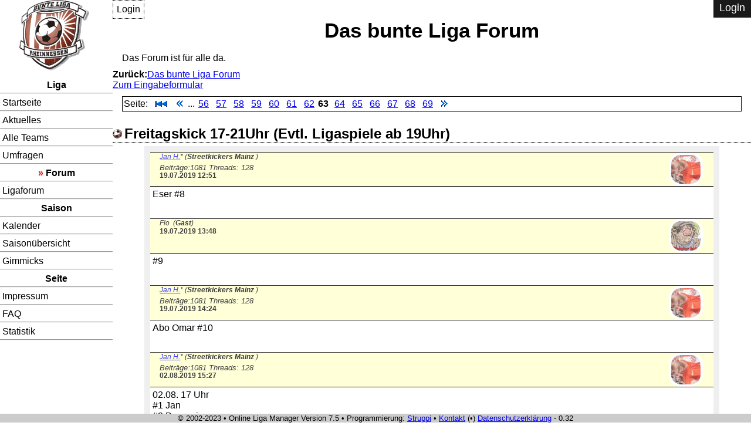

--- FILE ---
content_type: text/html; charset=utf-8
request_url: https://rheinhessen.die-bunte-liga.de/index.pl?bunte_Liga_ID=e8f91e39c3fece4ad3684fb222063b91&action=forum&page=62&b=71&t=13745
body_size: 4854
content:
<!DOCTYPE html>
<html lang="de-de">
<head>
<title>Die bunte Liga Rheinhessen: Forum</title>
<meta name="viewport" content="width=device-width, initial-scale=1.0">
<meta name="description" content="Die Bunte Liga Rheinhessen ist eine Fußball-Liga für bunte Hobbyfußballer aus Mainz, Bingen und Umgebung">
<link rel="SHORTCUT ICON" href="/favicon.ico">
<link rel="alternate" type="application/rss+xml" title="RSS" href="//rheinhessen.die-bunte-liga.de/news.rss">


<link rel="stylesheet" media="" type="text/css" href="//cdn.buli-manager.de/template/base.css" > 

<link rel="stylesheet" media="" type="text/css" href="//cdn.buli-manager.de/template/menu.css" > 

<link rel="stylesheet" media="" type="text/css" href="//cdn.buli-manager.de/template/forum2.css" > 

<link rel="stylesheet" type="text/css" href="//cdn.buli-manager.de/template/rheinhessen.css" >

<script src="//cdn.buli-manager.de/js/include.js" type="text/javascript"></script>
</head>

<body class="one">
<div id="container">
<div id="logo"><a href="//rheinhessen.die-bunte-liga.de/index.pl"></a>
</div>

<div id="head">
	<!-- Menü START -->
	<div  class="m_header">
	  <a href="" class="logo">CSS Nav</a>

	<div class="m_header">
		<input class="menu-btn" type="checkbox" id="menu-btn" />
		<label class="menu-icon" for="menu-btn"><span class="navicon"></span></label>
		<ul class="menu">
		   
		   <li><strong ><a href="//rheinhessen.die-bunte-liga.de/index.pl?bunte_Liga_ID=92811825d774f967fb582c138e8a7b82&amp;action=liga" title="">Liga</a></strong>
</li>
		   
		   <li><a href="//rheinhessen.die-bunte-liga.de/index.pl?bunte_Liga_ID=92811825d774f967fb582c138e8a7b82&amp;action=startseite" title="">Startseite</a></li>
		   
		   <li><a href="//rheinhessen.die-bunte-liga.de/index.pl?bunte_Liga_ID=92811825d774f967fb582c138e8a7b82&amp;action=liga_news" title="">Aktuelles</a></li>
		   
		   <li><a href="//rheinhessen.die-bunte-liga.de/index.pl?bunte_Liga_ID=92811825d774f967fb582c138e8a7b82&amp;action=teams" title="">Alle Teams</a></li>
		   
		   <li><a href="//rheinhessen.die-bunte-liga.de/index.pl?bunte_Liga_ID=92811825d774f967fb582c138e8a7b82&amp;action=umfragen" title="">Umfragen</a></li>
		   
		   <li class ="active"><strong ><a href="//rheinhessen.die-bunte-liga.de/index.pl?bunte_Liga_ID=92811825d774f967fb582c138e8a7b82&amp;action=forum" title="">Forum</a></strong>
</li>
		   
		   <li><a href="//rheinhessen.die-bunte-liga.de/index.pl?bunte_Liga_ID=92811825d774f967fb582c138e8a7b82&amp;action=forum_liga" title="">Ligaforum</a></li>
		   
		   <li><strong ><a href="//rheinhessen.die-bunte-liga.de/index.pl?bunte_Liga_ID=92811825d774f967fb582c138e8a7b82&amp;action=saison" title="">Saison</a></strong>
</li>
		   
		   <li><a href="//rheinhessen.die-bunte-liga.de/index.pl?bunte_Liga_ID=92811825d774f967fb582c138e8a7b82&amp;action=kalender" title="">Kalender</a></li>
		   
		   <li><a href="//rheinhessen.die-bunte-liga.de/index.pl?bunte_Liga_ID=92811825d774f967fb582c138e8a7b82&amp;action=show_saison" title="">Saisonübersicht</a></li>
		   
		   <li><a href="//rheinhessen.die-bunte-liga.de/index.pl?bunte_Liga_ID=92811825d774f967fb582c138e8a7b82&amp;action=gimmicks" title="">Gimmicks</a></li>
		   
		   <li><strong ><a href="//rheinhessen.die-bunte-liga.de/index.pl?bunte_Liga_ID=92811825d774f967fb582c138e8a7b82&amp;action=version" title="">Seite</a></strong>
</li>
		   
		   <li><a href="//rheinhessen.die-bunte-liga.de/index.pl?bunte_Liga_ID=92811825d774f967fb582c138e8a7b82&amp;action=impressum" title="">Impressum</a></li>
		   
		   <li><a href="//rheinhessen.die-bunte-liga.de/index.pl?bunte_Liga_ID=92811825d774f967fb582c138e8a7b82&amp;action=faq" title="">FAQ</a></li>
		   
		   <li><a href="//rheinhessen.die-bunte-liga.de/index.pl?bunte_Liga_ID=92811825d774f967fb582c138e8a7b82&amp;action=statistik" title="">Statistik</a></li>
		   
		</ul>
	</div>
	<!-- Menü ENDE -->
</div>	
</div>	

<div id="inhalt">
	
<div id="neues" class="button menu"><a  href="//rheinhessen.die-bunte-liga.de/index.pl?bunte_Liga_ID=92811825d774f967fb582c138e8a7b82&amp;action=login" title="Login" >Login</A></div>
<!-- H2 -->
<h2>Das bunte Liga Forum</h2>

<!-- Reiter -->

<!-- Meldungen und Fehler -->






<!-- Template: forum2.html -->



<p>Das Forum ist für alle da.</p>

<strong>Zurück:</strong><a  href="//rheinhessen.die-bunte-liga.de/index.pl?bunte_Liga_ID=92811825d774f967fb582c138e8a7b82&amp;action=forum&amp;b=71" title="Forum" >Das bunte Liga Forum</A><BR>
<a href="#form">Zum Eingabeformular</a><BR>

<p class="pager">Seite: <a  href="//rheinhessen.die-bunte-liga.de/index.pl?bunte_Liga_ID=92811825d774f967fb582c138e8a7b82&amp;action=forum&amp;page=&amp;b=71&amp;t=13745" title="erste Seite" ><span class="icon  anfang" title=""></span></A><a  href="//rheinhessen.die-bunte-liga.de/index.pl?bunte_Liga_ID=92811825d774f967fb582c138e8a7b82&amp;action=forum&amp;page=61&amp;b=71&amp;t=13745" title="Zurück" ><span class="icon  back" title=""></span></A>...<a  href="//rheinhessen.die-bunte-liga.de/index.pl?bunte_Liga_ID=92811825d774f967fb582c138e8a7b82&amp;action=forum&amp;page=55&amp;b=71&amp;t=13745" title="Forum" >56</A><a  href="//rheinhessen.die-bunte-liga.de/index.pl?bunte_Liga_ID=92811825d774f967fb582c138e8a7b82&amp;action=forum&amp;page=56&amp;b=71&amp;t=13745" title="Forum" >57</A><a  href="//rheinhessen.die-bunte-liga.de/index.pl?bunte_Liga_ID=92811825d774f967fb582c138e8a7b82&amp;action=forum&amp;page=57&amp;b=71&amp;t=13745" title="Forum" >58</A><a  href="//rheinhessen.die-bunte-liga.de/index.pl?bunte_Liga_ID=92811825d774f967fb582c138e8a7b82&amp;action=forum&amp;page=58&amp;b=71&amp;t=13745" title="Forum" >59</A><a  href="//rheinhessen.die-bunte-liga.de/index.pl?bunte_Liga_ID=92811825d774f967fb582c138e8a7b82&amp;action=forum&amp;page=59&amp;b=71&amp;t=13745" title="Forum" >60</A><a  href="//rheinhessen.die-bunte-liga.de/index.pl?bunte_Liga_ID=92811825d774f967fb582c138e8a7b82&amp;action=forum&amp;page=60&amp;b=71&amp;t=13745" title="Forum" >61</A><a  href="//rheinhessen.die-bunte-liga.de/index.pl?bunte_Liga_ID=92811825d774f967fb582c138e8a7b82&amp;action=forum&amp;page=61&amp;b=71&amp;t=13745" title="Forum" >62</A><strong >63</strong>
<a  href="//rheinhessen.die-bunte-liga.de/index.pl?bunte_Liga_ID=92811825d774f967fb582c138e8a7b82&amp;action=forum&amp;page=63&amp;b=71&amp;t=13745" title="Forum" >64</A><a  href="//rheinhessen.die-bunte-liga.de/index.pl?bunte_Liga_ID=92811825d774f967fb582c138e8a7b82&amp;action=forum&amp;page=64&amp;b=71&amp;t=13745" title="Forum" >65</A><a  href="//rheinhessen.die-bunte-liga.de/index.pl?bunte_Liga_ID=92811825d774f967fb582c138e8a7b82&amp;action=forum&amp;page=65&amp;b=71&amp;t=13745" title="Forum" >66</A><a  href="//rheinhessen.die-bunte-liga.de/index.pl?bunte_Liga_ID=92811825d774f967fb582c138e8a7b82&amp;action=forum&amp;page=66&amp;b=71&amp;t=13745" title="Forum" >67</A><a  href="//rheinhessen.die-bunte-liga.de/index.pl?bunte_Liga_ID=92811825d774f967fb582c138e8a7b82&amp;action=forum&amp;page=67&amp;b=71&amp;t=13745" title="Forum" >68</A><a  href="//rheinhessen.die-bunte-liga.de/index.pl?bunte_Liga_ID=92811825d774f967fb582c138e8a7b82&amp;action=forum&amp;page=68&amp;b=71&amp;t=13745" title="Forum" >69</A><a  href="//rheinhessen.die-bunte-liga.de/index.pl?bunte_Liga_ID=92811825d774f967fb582c138e8a7b82&amp;action=forum&amp;page=63&amp;b=71&amp;t=13745" title="weiter" ><span class="icon  vor" title=""></span></A></p>





	<h3>Freitagskick 17-21Uhr (Evtl. Ligaspiele ab 19Uhr)</h3>

	<dl id="forum">
	
	<dt id="id205024" class="">
	
	<div class="profil"><img src="//rheinhessen.die-bunte-liga.de/resourcen/806.jpg" class="foto"><a  href="//rheinhessen.die-bunte-liga.de/index.pl?bunte_Liga_ID=92811825d774f967fb582c138e8a7b82&amp;action=user_show&amp;u_id=1188" title="Mitglied anzeigen" >Jan H.</A>* (<strong>Streetkickers Mainz </strong>)
	
	<small>Beiträge:1081 Threads: 128</small>
	
	</div>
	<div class="date">19.07.2019 12:51</div>
	</dt>

	<dd>
	<div class="text">Eser #8</div>
	
	<div class="admin"></div>
	</dd>
	
	<dt id="id205027" class="">
	
	<div class="profil"><img src="//cdn.buli-manager.de/template/no_pic.jpg" class="foto">Flo&nbsp; (<strong>Gast</strong>)
	
	
	
	</div>
	<div class="date">19.07.2019 13:48</div>
	</dt>

	<dd>
	<div class="text">#9</div>
	
	<div class="admin"></div>
	</dd>
	
	<dt id="id205028" class="">
	
	<div class="profil"><img src="//rheinhessen.die-bunte-liga.de/resourcen/806.jpg" class="foto"><a  href="//rheinhessen.die-bunte-liga.de/index.pl?bunte_Liga_ID=92811825d774f967fb582c138e8a7b82&amp;action=user_show&amp;u_id=1188" title="Mitglied anzeigen" >Jan H.</A>* (<strong>Streetkickers Mainz </strong>)
	
	<small>Beiträge:1081 Threads: 128</small>
	
	</div>
	<div class="date">19.07.2019 14:24</div>
	</dt>

	<dd>
	<div class="text">Abo Omar #10</div>
	
	<div class="admin"></div>
	</dd>
	
	<dt id="id205273" class="">
	
	<div class="profil"><img src="//rheinhessen.die-bunte-liga.de/resourcen/806.jpg" class="foto"><a  href="//rheinhessen.die-bunte-liga.de/index.pl?bunte_Liga_ID=92811825d774f967fb582c138e8a7b82&amp;action=user_show&amp;u_id=1188" title="Mitglied anzeigen" >Jan H.</A>* (<strong>Streetkickers Mainz </strong>)
	
	<small>Beiträge:1081 Threads: 128</small>
	
	</div>
	<div class="date">02.08.2019 15:27</div>
	</dt>

	<dd>
	<div class="text">02.08. 17 Uhr<BR>#1 Jan<BR>#2 Domenique<BR>#3 Michelle<BR>#4 Tim<BR>#5 Maurice<BR>#6 Paul<BR>#7 Abdullaj</div>
	
	<div class="admin"></div>
	</dd>
	
	<dt id="id205274" class="">
	
	<div class="profil"><img src="//rheinhessen.die-bunte-liga.de/resourcen/806.jpg" class="foto"><a  href="//rheinhessen.die-bunte-liga.de/index.pl?bunte_Liga_ID=92811825d774f967fb582c138e8a7b82&amp;action=user_show&amp;u_id=1188" title="Mitglied anzeigen" >Jan H.</A>* (<strong>Streetkickers Mainz </strong>)
	
	<small>Beiträge:1081 Threads: 128</small>
	
	</div>
	<div class="date">02.08.2019 15:28</div>
	</dt>

	<dd>
	<div class="text">#8 Mohammed</div>
	
	<div class="admin"></div>
	</dd>
	
	<dt id="id205275" class="">
	
	<div class="profil"><img src="//rheinhessen.die-bunte-liga.de/resourcen/806.jpg" class="foto"><a  href="//rheinhessen.die-bunte-liga.de/index.pl?bunte_Liga_ID=92811825d774f967fb582c138e8a7b82&amp;action=user_show&amp;u_id=1188" title="Mitglied anzeigen" >Jan H.</A>* (<strong>Streetkickers Mainz </strong>)
	
	<small>Beiträge:1081 Threads: 128</small>
	
	</div>
	<div class="date">02.08.2019 15:33</div>
	</dt>

	<dd>
	<div class="text">#9 Yussuf</div>
	
	<div class="admin"></div>
	</dd>
	
	<dt id="id205278" class="">
	
	<div class="profil"><img src="//rheinhessen.die-bunte-liga.de/resourcen/806.jpg" class="foto"><a  href="//rheinhessen.die-bunte-liga.de/index.pl?bunte_Liga_ID=92811825d774f967fb582c138e8a7b82&amp;action=user_show&amp;u_id=1188" title="Mitglied anzeigen" >Jan H.</A>* (<strong>Streetkickers Mainz </strong>)
	
	<small>Beiträge:1081 Threads: 128</small>
	
	</div>
	<div class="date">02.08.2019 15:57</div>
	</dt>

	<dd>
	<div class="text">#10 toufik <BR>#11 Andre</div>
	
	<div class="admin"></div>
	</dd>
	
	<dt id="id205321" class="">
	
	<div class="profil"><img src="//rheinhessen.die-bunte-liga.de/resourcen/806.jpg" class="foto"><a  href="//rheinhessen.die-bunte-liga.de/index.pl?bunte_Liga_ID=92811825d774f967fb582c138e8a7b82&amp;action=user_show&amp;u_id=1188" title="Mitglied anzeigen" >Jan H.</A>* (<strong>Streetkickers Mainz </strong>)
	
	<small>Beiträge:1081 Threads: 128</small>
	
	</div>
	<div class="date">06.08.2019 09:44</div>
	</dt>

	<dd>
	<div class="text">09.08.<BR>#1 Jan</div>
	
	<div class="admin"></div>
	</dd>
	
	<dt id="id205361" class="">
	
	<div class="profil"><img src="//rheinhessen.die-bunte-liga.de/resourcen/656.jpg" class="foto"><a  href="//rheinhessen.die-bunte-liga.de/index.pl?bunte_Liga_ID=92811825d774f967fb582c138e8a7b82&amp;action=user_show&amp;u_id=902" title="Mitglied anzeigen" >der Dude</A> (<strong>Inter Highland HC</strong>)
	
	<small>Beiträge:3304 Threads: 428</small>
	
	</div>
	<div class="date">07.08.2019 23:35</div>
	</dt>

	<dd>
	<div class="text">Gude Jan! Da Du bis jetzt, knappe 1 1/2 Tage vor dem Termin der Einzige hier bist, erlauben wir uns mal mit den Bombies ein Ligaspiel für 17:30 Uhr einzutragen. Geht das in Ordnung so...? </div>
	
	<div class="admin"></div>
	</dd>
	
	<dt id="id205429" class="">
	
	<div class="profil"><img src="//rheinhessen.die-bunte-liga.de/resourcen/806.jpg" class="foto"><a  href="//rheinhessen.die-bunte-liga.de/index.pl?bunte_Liga_ID=92811825d774f967fb582c138e8a7b82&amp;action=user_show&amp;u_id=1188" title="Mitglied anzeigen" >Jan H.</A>* (<strong>Streetkickers Mainz </strong>)
	
	<small>Beiträge:1081 Threads: 128</small>
	
	</div>
	<div class="date">09.08.2019 15:54</div>
	</dt>

	<dd>
	<div class="text">Na klar Dude <img alt="" src="//cdn.buli-manager.de/icon/anim_lach.gif"></div>
	
	<div class="admin"></div>
	</dd>
	
	<dt id="id206416" class="">
	
	<div class="profil"><img src="//rheinhessen.die-bunte-liga.de/resourcen/736.jpg" class="foto"><a  href="//rheinhessen.die-bunte-liga.de/index.pl?bunte_Liga_ID=92811825d774f967fb582c138e8a7b82&amp;action=user_show&amp;u_id=322" title="Mitglied anzeigen" >Schobo</A>* (<strong>Mainzer Muskelmatrosen</strong>)
	
	<small>Beiträge:1283 Threads: 55</small>
	
	</div>
	<div class="date">05.10.2019 11:33</div>
	</dt>

	<dd>
	<div class="text">Da der Donnerstag wegen Dunkelheit wegfällt der Versuch Freitag was auf die Beine zu stellen... <BR>11.10.2019<BR>17:00 Uhr<BR>#1</div>
	
	<div class="admin"></div>
	</dd>
	
	<dt id="id206430" class="">
	
	<div class="profil"><img src="//rheinhessen.die-bunte-liga.de/resourcen/839.jpg" class="foto"><a  href="//rheinhessen.die-bunte-liga.de/index.pl?bunte_Liga_ID=92811825d774f967fb582c138e8a7b82&amp;action=user_show&amp;u_id=1371" title="Mitglied anzeigen" >Nando SKV</A>* (<strong>SKV Gesichtsgrätschen Bypass</strong>)
	
	<small>Beiträge:172 Threads: 0</small>
	
	</div>
	<div class="date">06.10.2019 23:20</div>
	</dt>

	<dd>
	<div class="text">#2</div>
	
	<div class="admin"></div>
	</dd>
	
	<dt id="id206450" class="">
	
	<div class="profil"><img src="//rheinhessen.die-bunte-liga.de/resourcen/558.jpg" class="foto"><a  href="//rheinhessen.die-bunte-liga.de/index.pl?bunte_Liga_ID=92811825d774f967fb582c138e8a7b82&amp;action=user_show&amp;u_id=687" title="Mitglied anzeigen" >Stefan</A> (<strong>Inferno Vollpfosten</strong>)
	
	<small>Beiträge:2217 Threads: 182</small>
	
	</div>
	<div class="date">07.10.2019 17:51</div>
	</dt>

	<dd>
	<div class="text">ich spiele nicht mit, <BR><BR>aber krass, schobo, ich dachte dich ham se krankenhausreif getreten, irgendwer!?<BR><BR>schön das du wieder spielen kannst, scheinbar.</div>
	
	<div class="admin"></div>
	</dd>
	
	<dt id="id206452" class="">
	
	<div class="profil"><img src="//rheinhessen.die-bunte-liga.de/resourcen/839.jpg" class="foto"><a  href="//rheinhessen.die-bunte-liga.de/index.pl?bunte_Liga_ID=92811825d774f967fb582c138e8a7b82&amp;action=user_show&amp;u_id=1371" title="Mitglied anzeigen" >Nando SKV</A>* (<strong>SKV Gesichtsgrätschen Bypass</strong>)
	
	<small>Beiträge:172 Threads: 0</small>
	
	</div>
	<div class="date">07.10.2019 18:30</div>
	</dt>

	<dd>
	<div class="text">11.10.2019  17 Uhr<BR><BR>Kommt schon Leute, anmelden <img alt="" src="//cdn.buli-manager.de/icon/heul.gif"><BR><BR>#1 Schobo<BR>#2 Nando<BR>#3 Gast</div>
	
	<div class="admin"></div>
	</dd>
	
	<dt id="id206453" class="">
	
	<div class="profil"><img src="//rheinhessen.die-bunte-liga.de/resourcen/551.gif" class="foto"><a  href="//rheinhessen.die-bunte-liga.de/index.pl?bunte_Liga_ID=92811825d774f967fb582c138e8a7b82&amp;action=user_show&amp;u_id=733" title="Mitglied anzeigen" >ollo</A>* (<strong>Goethes Fuss</strong>)
	
	<small>Beiträge:1647 Threads: 107</small>
	
	</div>
	<div class="date">07.10.2019 19:25</div>
	</dt>

	<dd>
	<div class="text">Wäre mega wenn der Freitagskick mal wieder anläuft...<BR><BR>#4</div>
	
	<div class="admin"></div>
	</dd>
	
	<dt id="id206454" class="">
	
	<div class="profil"><img src="//rheinhessen.die-bunte-liga.de/resourcen/806.jpg" class="foto"><a  href="//rheinhessen.die-bunte-liga.de/index.pl?bunte_Liga_ID=92811825d774f967fb582c138e8a7b82&amp;action=user_show&amp;u_id=1188" title="Mitglied anzeigen" >Jan H.</A>* (<strong>Streetkickers Mainz </strong>)
	
	<small>Beiträge:1081 Threads: 128</small>
	
	</div>
	<div class="date">07.10.2019 22:47</div>
	</dt>

	<dd>
	<div class="text">#5<BR>#6 Mohammed (Füsse)</div>
	
	<div class="admin"></div>
	</dd>
	
	<dt id="id206468" class="">
	
	<div class="profil"><img src="//rheinhessen.die-bunte-liga.de/resourcen/736.jpg" class="foto"><a  href="//rheinhessen.die-bunte-liga.de/index.pl?bunte_Liga_ID=92811825d774f967fb582c138e8a7b82&amp;action=user_show&amp;u_id=322" title="Mitglied anzeigen" >Schobo</A>* (<strong>Mainzer Muskelmatrosen</strong>)
	
	<small>Beiträge:1283 Threads: 55</small>
	
	</div>
	<div class="date">08.10.2019 15:57</div>
	</dt>

	<dd>
	<div class="text">d.h. wir spielen gegen Team Yusuf?<BR>@Stefan: Fußballsuchti halt...</div>
	<div class="edit">(bearbeitet am: 2019-10-08 15:58:41)</div>
	<div class="admin"></div>
	</dd>
	
	<dt id="id206469" class="">
	
	<div class="profil"><img src="//rheinhessen.die-bunte-liga.de/resourcen/551.gif" class="foto"><a  href="//rheinhessen.die-bunte-liga.de/index.pl?bunte_Liga_ID=92811825d774f967fb582c138e8a7b82&amp;action=user_show&amp;u_id=733" title="Mitglied anzeigen" >ollo</A>* (<strong>Goethes Fuss</strong>)
	
	<small>Beiträge:1647 Threads: 107</small>
	
	</div>
	<div class="date">08.10.2019 16:43</div>
	</dt>

	<dd>
	<div class="text">Jup...können wir dann so machen...<BR><BR>#7 Flo<BR>#8 Dennis<BR>#9 Alex</div>
	
	<div class="admin"></div>
	</dd>
	
	<dt id="id206470" class="">
	
	<div class="profil"><img src="//rheinhessen.die-bunte-liga.de/resourcen/806.jpg" class="foto"><a  href="//rheinhessen.die-bunte-liga.de/index.pl?bunte_Liga_ID=92811825d774f967fb582c138e8a7b82&amp;action=user_show&amp;u_id=1188" title="Mitglied anzeigen" >Jan H.</A>* (<strong>Streetkickers Mainz </strong>)
	
	<small>Beiträge:1081 Threads: 128</small>
	
	</div>
	<div class="date">08.10.2019 17:35</div>
	</dt>

	<dd>
	<div class="text">Würde vorschlagen das wir dann höchstens 11 nehmen und der Rest dann Nachrücker ist...?</div>
	
	<div class="admin"></div>
	</dd>
	
	<dt id="id206473" class="">
	
	<div class="profil"><img src="//rheinhessen.die-bunte-liga.de/resourcen/835.jpg" class="foto"><a  href="//rheinhessen.die-bunte-liga.de/index.pl?bunte_Liga_ID=92811825d774f967fb582c138e8a7b82&amp;action=user_show&amp;u_id=1361" title="Mitglied anzeigen" >Leder Thomas</A> (<strong>Lederwoscht</strong>)
	
	<small>Beiträge:68 Threads: 7</small>
	
	</div>
	<div class="date">08.10.2019 20:51</div>
	</dt>

	<dd>
	<div class="text">#10</div>
	
	<div class="admin"></div>
	</dd>
	
	</dl>
	



<p class="pager">Seite: <a  href="//rheinhessen.die-bunte-liga.de/index.pl?bunte_Liga_ID=92811825d774f967fb582c138e8a7b82&amp;action=forum&amp;page=&amp;b=71&amp;t=13745" title="erste Seite" ><span class="icon  anfang" title=""></span></A><a  href="//rheinhessen.die-bunte-liga.de/index.pl?bunte_Liga_ID=92811825d774f967fb582c138e8a7b82&amp;action=forum&amp;page=61&amp;b=71&amp;t=13745" title="Zurück" ><span class="icon  back" title=""></span></A>...<a  href="//rheinhessen.die-bunte-liga.de/index.pl?bunte_Liga_ID=92811825d774f967fb582c138e8a7b82&amp;action=forum&amp;page=55&amp;b=71&amp;t=13745" title="Forum" >56</A><a  href="//rheinhessen.die-bunte-liga.de/index.pl?bunte_Liga_ID=92811825d774f967fb582c138e8a7b82&amp;action=forum&amp;page=56&amp;b=71&amp;t=13745" title="Forum" >57</A><a  href="//rheinhessen.die-bunte-liga.de/index.pl?bunte_Liga_ID=92811825d774f967fb582c138e8a7b82&amp;action=forum&amp;page=57&amp;b=71&amp;t=13745" title="Forum" >58</A><a  href="//rheinhessen.die-bunte-liga.de/index.pl?bunte_Liga_ID=92811825d774f967fb582c138e8a7b82&amp;action=forum&amp;page=58&amp;b=71&amp;t=13745" title="Forum" >59</A><a  href="//rheinhessen.die-bunte-liga.de/index.pl?bunte_Liga_ID=92811825d774f967fb582c138e8a7b82&amp;action=forum&amp;page=59&amp;b=71&amp;t=13745" title="Forum" >60</A><a  href="//rheinhessen.die-bunte-liga.de/index.pl?bunte_Liga_ID=92811825d774f967fb582c138e8a7b82&amp;action=forum&amp;page=60&amp;b=71&amp;t=13745" title="Forum" >61</A><a  href="//rheinhessen.die-bunte-liga.de/index.pl?bunte_Liga_ID=92811825d774f967fb582c138e8a7b82&amp;action=forum&amp;page=61&amp;b=71&amp;t=13745" title="Forum" >62</A><strong >63</strong>
<a  href="//rheinhessen.die-bunte-liga.de/index.pl?bunte_Liga_ID=92811825d774f967fb582c138e8a7b82&amp;action=forum&amp;page=63&amp;b=71&amp;t=13745" title="Forum" >64</A><a  href="//rheinhessen.die-bunte-liga.de/index.pl?bunte_Liga_ID=92811825d774f967fb582c138e8a7b82&amp;action=forum&amp;page=64&amp;b=71&amp;t=13745" title="Forum" >65</A><a  href="//rheinhessen.die-bunte-liga.de/index.pl?bunte_Liga_ID=92811825d774f967fb582c138e8a7b82&amp;action=forum&amp;page=65&amp;b=71&amp;t=13745" title="Forum" >66</A><a  href="//rheinhessen.die-bunte-liga.de/index.pl?bunte_Liga_ID=92811825d774f967fb582c138e8a7b82&amp;action=forum&amp;page=66&amp;b=71&amp;t=13745" title="Forum" >67</A><a  href="//rheinhessen.die-bunte-liga.de/index.pl?bunte_Liga_ID=92811825d774f967fb582c138e8a7b82&amp;action=forum&amp;page=67&amp;b=71&amp;t=13745" title="Forum" >68</A><a  href="//rheinhessen.die-bunte-liga.de/index.pl?bunte_Liga_ID=92811825d774f967fb582c138e8a7b82&amp;action=forum&amp;page=68&amp;b=71&amp;t=13745" title="Forum" >69</A><a  href="//rheinhessen.die-bunte-liga.de/index.pl?bunte_Liga_ID=92811825d774f967fb582c138e8a7b82&amp;action=forum&amp;page=63&amp;b=71&amp;t=13745" title="weiter" ><span class="icon  vor" title=""></span></A></p>



	
<h3 id="form">Neuer Eintrag</h3>
<form method="post" action="//rheinhessen.die-bunte-liga.de/index.pl" enctype="application/x-www-form-urlencoded" class="inputform"><div ><input type="hidden" name="action" value="forum" ></div>

<fieldset>
<legend>Nachricht</legend>

<label>Name: </label><input type="text" value=""placeholder="Name" name="name" id="name_id" required="">

<br>



<div for="text_id"><img alt="%-(" src="//cdn.buli-manager.de/icon/15.gif" title="%-(" onclick="setSmilie(this.title);"><img alt=":-x" src="//cdn.buli-manager.de/icon/kuss.gif" title=":-x" onclick="setSmilie(this.title);"><img alt=";-)" src="//cdn.buli-manager.de/icon/zwinkern.gif" title=";-)" onclick="setSmilie(this.title);"><img alt=":-X" src="//cdn.buli-manager.de/icon/kuss_g.gif" title=":-X" onclick="setSmilie(this.title);"><img alt=":evil:" src="//cdn.buli-manager.de/icon/16.gif" title=":evil:" onclick="setSmilie(this.title);"><img alt=":-o" src="//cdn.buli-manager.de/icon/oh.gif" title=":-o" onclick="setSmilie(this.title);"><img alt=":-))" src="//cdn.buli-manager.de/icon/anim_lach.gif" title=":-))" onclick="setSmilie(this.title);"><img alt=":-}" src="//cdn.buli-manager.de/icon/08.gif" title=":-}" onclick="setSmilie(this.title);"><img alt="|-)" src="//cdn.buli-manager.de/icon/muede.gif" title="|-)" onclick="setSmilie(this.title);"><img alt="O:-)" src="//cdn.buli-manager.de/icon/engel.gif" title="O:-)" onclick="setSmilie(this.title);"><img alt=":was:" src="//cdn.buli-manager.de/icon/was.gif" title=":was:" onclick="setSmilie(this.title);"><img alt="#*(" src="//cdn.buli-manager.de/icon/26.gif" title="#*(" onclick="setSmilie(this.title);"><img alt=":-D" src="//cdn.buli-manager.de/icon/04.gif" title=":-D" onclick="setSmilie(this.title);"><img alt=":wut:" src="//cdn.buli-manager.de/icon/12.gif" title=":wut:" onclick="setSmilie(this.title);"><img alt=":-O" src="//cdn.buli-manager.de/icon/27.gif" title=":-O" onclick="setSmilie(this.title);"><img alt=":-]" src="//cdn.buli-manager.de/icon/grins.gif" title=":-]" onclick="setSmilie(this.title);"><img alt="%-)" src="//cdn.buli-manager.de/icon/30.gif" title="%-)" onclick="setSmilie(this.title);"><img alt=".'Y" src="//cdn.buli-manager.de/icon/54.gif" title=".'Y" onclick="setSmilie(this.title);"><img alt=":-((" src="//cdn.buli-manager.de/icon/heul.gif" title=":-((" onclick="setSmilie(this.title);"><img alt=":-p" src="//cdn.buli-manager.de/icon/zunge.gif" title=":-p" onclick="setSmilie(this.title);"><img alt="8-)" src="//cdn.buli-manager.de/icon/sonnenbrille.gif" title="8-)" onclick="setSmilie(this.title);"><img alt=":-/" src="//cdn.buli-manager.de/icon/naja.gif" title=":-/" onclick="setSmilie(this.title);"><img alt="*:o)" src="//cdn.buli-manager.de/icon/clown.gif" title="*:o)" onclick="setSmilie(this.title);"><img alt=":(" src="//cdn.buli-manager.de/icon/traurig.gif" title=":(" onclick="setSmilie(this.title);"><img alt=":)" src="//cdn.buli-manager.de/icon/smile.gif" title=":)" onclick="setSmilie(this.title);"><small> anklicken</small><BR>
</div>
<textarea name="text" id="text_id"></textarea>
<div><small><h4>Formatierungshilfe</h4>
<ul>
<li>Links werden automatisch umgewandelt</li>
<li>Links können auch mit <strong>link[url,text]</strong> formatiert werden, der Text ist optional</li>
<li>externe Bilder können mit <strong>img[url,text]</strong> eingebunden werden, bitte darauf achten dass diese nicht zu gross sind</li>
<li>Fotos aus der Galerie können so eingebunden werden <strong>foto[foto_id]</strong></li>
</ul>
</small></div>
</fieldset>
	
<div><input type="submit" name="save" value="Speichern"></div>

<div>
<input type="hidden" name="m" value=""><input type="hidden" name="page" value="-1">
</div>
<div><input 1="" value="no text here" style="display:none;" name="the_text" override="1" type="text"><input type="hidden" name="b" value="71"><input type="hidden" name="t" value="13745"><input type="hidden" name="bunte_Liga_ID" value="e8f91e39c3fece4ad3684fb222063b91"></div>
</form>





</div> <!-- ID:inhalt (in header.html) -->




</div> <!-- ID:container (in header.html) -->

<div id="status">

   <!-- LOGIN Formular -->
   <form id="loginform" method="post" action="//rheinhessen.die-bunte-liga.de/index.pl" enctype="application/x-www-form-urlencoded">
   <fieldset>
   <label for="user">Name
   <input type="text" id="user" name="user" value=""></label>
   
   <label  for="pwd">Passwort
   <input type="password" id="pwd" name="pwd" value=""></label>
   <br>
   <input type="submit" name="Login" value="login">
   
   <input type="text" name="fillout" value="Nicht ausfüllen!" size="1" style="display:none;">
   <input type="hidden" name="count" value="1">
   <input type="hidden" name="action" value="login">
   <input type="hidden" name="func" value="login">
   <input type="hidden" name="bunte_Liga_ID" value="e8f91e39c3fece4ad3684fb222063b91" >

   
   </fieldset>
   </form>

<p><a  href="//rheinhessen.die-bunte-liga.de/index.pl?bunte_Liga_ID=92811825d774f967fb582c138e8a7b82&amp;action=userOnline" title="Mitglieder online" >1 Spieler online</A></p>
<a href="http://www.disclaimer.de/disclaimer.htm"> Haftungsausschluss</a>
</div>

<div id="top" class="menu button"><a href="#container"></a></div>

<div id="footer">
&copy; 2002-2023 &bull;
Online Liga Manager
Version&nbsp;7.5
&bull; Programmierung: <a  href="//rheinhessen.die-bunte-liga.de/index.pl?bunte_Liga_ID=92811825d774f967fb582c138e8a7b82&amp;action=send_msg&amp;name=struppi" title="Nachricht" >Struppi</A>
&bull;
<a  href="//rheinhessen.die-bunte-liga.de/index.pl?bunte_Liga_ID=92811825d774f967fb582c138e8a7b82&amp;action=impressum" title="Impressum" >Kontakt</A>  (&bull;) <a  href="//rheinhessen.die-bunte-liga.de/index.pl?bunte_Liga_ID=92811825d774f967fb582c138e8a7b82&amp;action=datenschutz" title="Datenschutzerklärung" >Datenschutzerklärung</A> - 0.32

</div>

 
<script type="text/javascript">
include("lib.js");
</script>

</body></html>



--- FILE ---
content_type: text/css
request_url: https://cdn.buli-manager.de/template/menu.css
body_size: 1287
content:
@charset "UTF-8";
/*
 * menu style für die bunte Liga Rheinhessen
 * 
 * V 2.0 04.10.2019
 * 
 * */
.menu {}

.m_header > a, .m_header > input , .m_header > label {
  display: none;
}
#head {
	width:11em;
	z-index:0;
	}

.menu li{
	list-style-type:none;
}
.menu a{
	font-size:14px;
	display:block;
	vertical-align:middle;
}
.menu .active a::before {
	content: "» ";
	color:red;
}
ul.menu .active a{
	font-weight:bold;
}

/*
 * */
@media (min-width: 80em) {
	.menu a{
		font-size:16px;
	}
	#head {
		width:12em;
		}

}

@media (max-width: 70em) {
	.menu a{
		font-size:10px;
	}
	#head {
		width:9em;
		}
}

@media (max-width: 60em) {
#head {
	width:0;
	z-index:2;	
}
#logo {
	position:fixed;
	float:left;
	z-index:10;
}
.m_header {
  position: fixed;
  top:0px;
  right:0px;
  height:0px;
  width:100%;
  z-index:1;
}

.m_header ul.menu {
  
  z-index:11;
  position:absolute;
  left:0px;
  top:-650px;
  padding-top:0px;
/*  margin-top:-650px;  */
  max-width:1000px;
  min-width:30%;
  width:calc(100% - 45px);

  list-style: none;
  overflow: hidden;
  border:none !important;

  display: flex;
  flex-wrap : wrap;
  justify-content : left;
}
.m_header ul.menu li  {
	margin:0;
	flex-grow: 1;
}

.m_header li.active  {
	background-image: linear-gradient(0deg, #F1F2F6 10%, #ced6de 50%);
	font-size:20px;
	font-weight:bold;
}
.m_header li:hover  {
	filter: invert(100%);
}
.m_header li a {
  width:10em;
  font-size:14px;
	
  color:#009;
  background:none !important;
  border:none !important;
  text-decoration:none;
  text-align:center;
}
.m_header li a:hover, .m_header .menu-btn:hover { }

/* menu */
.m_header .menu {
  clear: both;
  width:0;
  transition: top .4s ease-out;
  -webkit-transition:  top .4s ease-out;
}
.m_header .menu-btn:checked ~ .menu {
  top:50px;
}

/* menu icon */
.m_header .menu-icon {
  cursor: pointer;
  display: block;
  
  position: absolute;
  top:30px;
  right:0;
  padding: 10px 10px;
  
  background-color: #fff;
  border:1px solid black;
}

/*
 * https://stackoverflow.com/questions/21767037/css-transitions-not-working-in-safari
 * SOLUTION: Change it to transition: color 0.5s ease-in-out; (Or, of course any other property, just make sure it's not 'all'.)
 * */
.m_header .menu-icon .navicon {
  background: #333;
  display: block;
  height: 4px;
  position: relative;
  transition: background .2s ease-out;
  -webkit-transition: background .2s ease-out;
  width: 25px;
}

.m_header .menu-icon .navicon:before,
.m_header .menu-icon .navicon:after {
  background: #333;
  content: '';
  display: block;
  height: 100%;
  position: absolute;
  transition: top .4s ease-out;
  -webkit-transition: top .4s ease-out;
  width: 100%;
}
.m_header .menu-icon .navicon:before {
  top: 8px;
}

.m_header .menu-icon .navicon:after {
  top: -8px;
}
.m_header .menu-btn {
  display: none;
}
.m_header .menu-btn:checked ~ .menu-icon .navicon {
  background: transparent;
}
.m_header .menu-btn:checked ~ .menu-icon .navicon:before {
  transform: rotate(-45deg);
}
.m_header .menu-btn:checked ~ .menu-icon .navicon:after {
  transform: rotate(45deg);
}
.m_header .menu-btn:checked ~ .menu-icon:not(.steps) .navicon:before,
.m_header .menu-btn:checked ~ .menu-icon:not(.steps) .navicon:after {
  top: 0;
}
.m_header  li:nth-of-type(8n+1) {
    background-color: #E9DCBA;
}
.m_header  li:nth-of-type(8n+2) {
    background-color: #E5DFC7;
}
.m_header  li:nth-of-type(8n+3) {
    background-color: #C4C2AF;
}
.m_header  li:nth-of-type(8n+4) {
    background-color: #FCEFC3;
}
.m_header li:nth-of-type(8n+5) {
    background-color: #CBD4BF;
}
.m_header  li:nth-of-type(8n+6) {
    background-color: #E7E7C3;
}
.m_header  li:nth-of-type(8n+7) {
    background-color: #FCEFC3;
}
.m_header li:nth-of-type(8n+8) {
    background-color: #F6ECD1;
}

}




--- FILE ---
content_type: text/css
request_url: https://cdn.buli-manager.de/template/forum2.css
body_size: 946
content:
/*
  Forum V2.
*/

#forum{
    /*font-family: trebuchet ms, Verdana, Arial, sans-serif;*/
}
dl#forum, dl#board {
	border:10px solid #efefef;
	max-width:60em;
	margin:auto;
	padding:0;
}
#board dt {
	padding:0 0 2px 0;
	margin:0;
	background-color:white;
	
	font-size:.8em;
}
#board h3{
	font-size:1.4em;
	margin:0;
	padding:.25em;
	border:none;
	border-top:1px dotted black;
	background-color:#ffc !important;
}
#board h3 a{
	text-decoration:none;
color:black;
}
#board h3 a:hover{
	text-decoration:underline;
	color:blue;
}

#forum dt {
	padding:0 4px ;
	background-color:#ffc;
	font-size:.78em;    
	opacity:.75;
	border-top:1px solid black;
}
#forum .profil{
	margin:0 1em;
	font-style:italic;
}
#forum dt .profil img{
	float:right;
	display:block;
	border-radius: 35%;
	object-fit: cover;
	width:4em;
	height:4em;
	border:4px solid white;
}

#forum .date{
	font-weight:bold;
	margin:0 1em;
}

#forum dd {
	border-top:1px solid black;
	color:#000;
	padding:.25em 1em 2em 0.25em;
	/*
	 * font-family: trebuchet ms, Verdana, Arial, sans-serif;
	 * */
}
#forum .last{
	margin:.5em;
}

#forum dt small{
	margin-top:5px;
	font-size:small;
	line-height:1;
	display:block;
}
#forum dt .small{
	font-size:small;
}

#forum dt div.admin{
	float:right;
}

#forum dt div{

}
#forum dt:after, #forum dd:after {
  content: "";
  display: table;
  clear: both;
}
#forum hr{
    height:1px;
    color: #f00;
    background-color: #000;
    border:none;
    margin:0;
}
#forum img
{
     vertical-align: middle;
     margin: 0 2px;
}
#forum  .admin{
	text-align:right;
}
#forum dd div.edit{
	font-size:70%;
}

#forum dt.creator{
	background-color:#9F9;
}
#forum dt.self{
	background-color:#FFD7CC;
}

#forum dt.closed{
	background-color:#faa;
}
#forum dt.new{
	border:red 3px dotted;
}
#forum dt.new:before{
	content: 'Neuer Beitrag!';
	position:absolute;
	margin-top:-1.5em;
	color:red;
	font-weight:bold;
	font-size:.8em;
}

#board_info {
	border:1px solid black;
	font-size:xx-small;
	margin:1px;
}
/*
#forum dt.closed:after{

	font-size:1.2em;
	content:'\1F512';
	padding:1px;
	background-color:#fff;
}

#forum dt.mark:before{
	font-size:1.2em;
	content:'\1F4CC';
	padding:1px;
	background-color:#fff;
}
*/


@media (max-width: 80em) {
	#forum dt img.foto{
		width:4em;
		height:4em;
	}
}
@media (max-width: 60em) {
	#forum {
	}
	#forum dt {
		font-size:90%;
		margin:4px;
		padding:2px;
	}
	#forum dt small{
	}
	#forum dt img.foto{
	}
	#forum h3{
		font-size:1.1em;
		
	}

}

/*******************************************
 * sehr grosser Screen
 * */ 

@media (min-width: 100em) {
	dl#forum {
		font-size:120%;
	}

	
}

